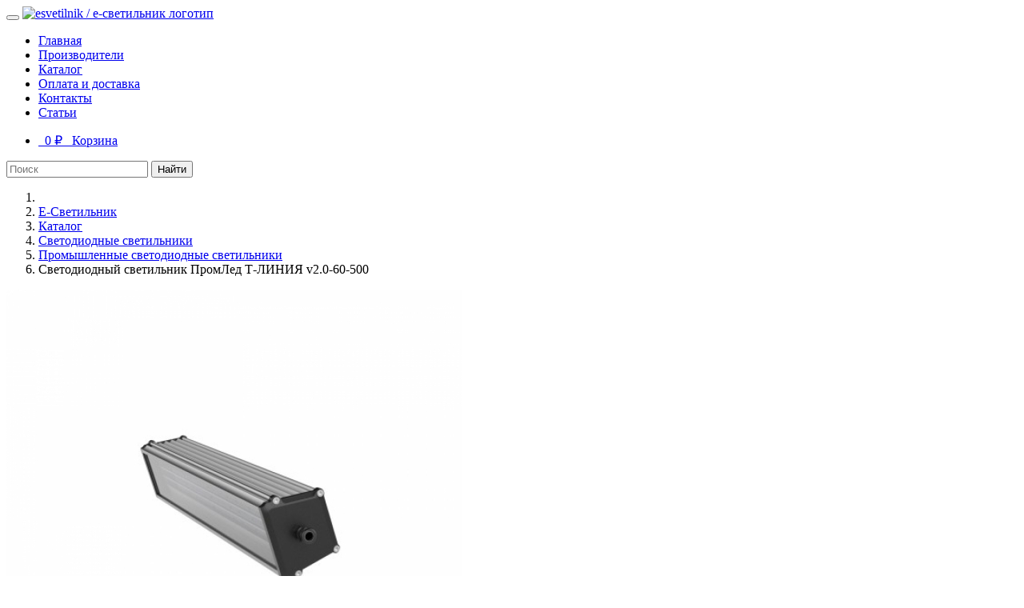

--- FILE ---
content_type: text/html; charset=utf-8
request_url: https://esvetilnik.ru/catalog/promyshlennye-svetodiodnie-svetilniki/8856-svetodiodnyy-svetilnik-promled-t-liniya-v20-60-500
body_size: 7062
content:
<!DOCTYPE html> <!-- Copyright (c) Batyukov Art. Studio | https://batyukovart.ru/ --> <html lang="ru"> <head> <!--<meta charset="utf-8">--> <meta name="viewport" content="width=device-width, initial-scale=1, shrink-to-fit=no"> <meta http-equiv="x-ua-compatible" content="ie=edge"> <link rel="apple-touch-icon" sizes="180x180" href="/templates/default/favicons/apple-touch-icon.png"> <link rel="icon" type="image/png" href="/templates/default/favicons/favicon-32x32.png" sizes="32x32"> <link rel="icon" type="image/png" href="/templates/default/favicons/favicon-16x16.png" sizes="16x16"> <link rel="manifest" href="/templates/default/favicons/manifest.json"> <link rel="mask-icon" href="/templates/default/favicons/safari-pinned-tab.svg" color="#5bbad5"> <link rel="shortcut icon" href="/templates/default/favicons/favicon.ico"> <meta name="msapplication-config" content="/templates/default/favicons/browserconfig.xml"> <meta name="theme-color" content="#ffffff"> <base href="https://esvetilnik.ru/catalog/promyshlennye-svetodiodnie-svetilniki/8856-svetodiodnyy-svetilnik-promled-t-liniya-v20-60-500" /> <meta http-equiv="content-type" content="text/html; charset=utf-8" /> <meta name="generator" content="Joomla! - Open Source Content Management" /> <title>Светодиодный светильник ПромЛед Т-ЛИНИЯ v2.0-60-500</title> <script src="https://esvetilnik.ru//components/com_jshopping/js/jquery.jshop.product.js" type="text/javascript"></script> <link rel="canonical" href="/catalog/promyshlennye-svetodiodnie-svetilniki/8856-svetodiodnyy-svetilnik-promled-t-liniya-v20-60-500"/> <meta property="og:type" content="product"> <meta property="og:site_name" content="«Есветильник» – продажа промышленного осветительного оборудования в Екатеринбурге"> <meta property="og:title" content="Светодиодный светильник ПромЛед Т-ЛИНИЯ v2.0-60-500"> <meta property="og:url" content="https://esvetilnik.ru/catalog/promyshlennye-svetodiodnie-svetilniki/8856-svetodiodnyy-svetilnik-promled-t-liniya-v20-60-500"> <meta property="og:image" content="https://esvetilnik.ru/components/com_jshopping/files/img_products/svetodiodniy-svetilnik-t-line-v2-60-1-500x500.jpg"> <meta name="yandex-verification" content="3ba82357745cd541" /> <link href="/templates/default/css/all.css?v=20" rel="stylesheet"> </head> <body class="batyukovart-skin"> <!--noindex--><nav class="navbar navbar-toggleable-md batyukovart-nav bg-faded"> <button class="navbar-toggler navbar-toggler-right" type="button" data-toggle="collapse" data-target="#navbarSupportedContent" aria-controls="navbarSupportedContent" aria-expanded="false" aria-label="Toggle navigation"> <span class="navbar-toggler-icon text-muted"><i class="fa fa-bars" aria-hidden="true"></i></span> </button> <a class="navbar-brand" href="/"> <img src="/templates/default/images/logotypes/navbar_compressed.png" height="30" alt="esvetilnik / е-светильник логотип"> </a> <div class="collapse navbar-collapse" id="navbarSupportedContent"> <ul class="navbar-nav mr-auto"> <li class="nav-item menu-101 " ><a href="/" ><span class="nav-link"> Главная</span></a></li><li class="nav-item menu-113 " ><a href="/manufacturers" ><span class="nav-link">Производители</span></a></li><li class="nav-item menu-112 active " ><a href="/catalog" ><span class="nav-link">Каталог</span></a></li><li class="nav-item menu-114 " ><a href="/pay-and-delivery" ><span class="nav-link">Оплата и доставка</span></a></li><li class="nav-item menu-115 " ><a href="/contact_us" ><span class="nav-link">Контакты</span></a></li><li class="nav-item menu-172 " ><a href="/articles" ><span class="nav-link">Статьи</span></a></li> </ul> <div class="moduletablenavbar-cart"> <ul id = "jshop_module_cart" class="navbar-nav mr-auto"> <li class="nav-item"> <a class="nav-link" href = "/catalog/cart/view"> <span class="tag red text-center">&nbsp; 0 ₽ </span> &nbsp;<i class="fa fa-shopping-cart"></i> Корзина</a> </li> </ul> </div> <form class="form-inline my-2 my-lg-0 batyukovart-search-wrapper" action="/search/result" method="GET"> <input name="search" id="search" class="form-control mr-sm-2 navbar-search-input" type="text" placeholder="Поиск"> <button class="btn btn-outline-navbar my-2 my-sm-0" type="submit">Найти</button> <input type="hidden" name="search_type" value="all" id="search_type_all"> </form> </div> </nav> <!--/noindex--> <div id="system-message-container"> </div> <ol itemscope itemtype="http://schema.org/BreadcrumbList" class="breadcrumb "> <li class="breadcrumb-item itemListElement active"> <i class="fa fa-map-marker"></i> </li> <li class="breadcrumb-item itemListElement" itemprop="itemListElement" typeof="ListItem" itemscope itemtype="http://schema.org/ListItem"> <a itemprop="item" href="/" class="pathway"> <span itemprop="name"> Е-Светильник </span> </a> <span class="divider"> </span> <meta itemprop="position" content="1"> </li> <li class="breadcrumb-item itemListElement" itemprop="itemListElement" typeof="ListItem" itemscope itemtype="http://schema.org/ListItem"> <a itemprop="item" href="/catalog" class="pathway"> <span itemprop="name"> Каталог </span> </a> <span class="divider"> </span> <meta itemprop="position" content="2"> </li> <li class="breadcrumb-item itemListElement" itemprop="itemListElement" typeof="ListItem" itemscope itemtype="http://schema.org/ListItem"> <a itemprop="item" href="/catalog/svetodiodnie-svetilniki" class="pathway"> <span itemprop="name"> Светодиодные светильники </span> </a> <span class="divider"> </span> <meta itemprop="position" content="3"> </li> <li class="breadcrumb-item itemListElement" itemprop="itemListElement" typeof="ListItem" itemscope itemtype="http://schema.org/ListItem"> <a itemprop="item" href="/catalog/promyshlennye-svetodiodnie-svetilniki" class="pathway"> <span itemprop="name"> Промышленные светодиодные светильники </span> </a> <span class="divider"> </span> <meta itemprop="position" content="4"> </li> <li class="breadcrumb-item itemListElement active" itemprop="itemListElement" typeof="ListItem" itemscope itemtype="http://schema.org/ListItem"> <span itemprop="name"> Светодиодный светильник ПромЛед Т-ЛИНИЯ v2.0-60-500 </span> <meta itemprop="position" content="5"> </li> </ol> <script type="text/javascript"> var translate_not_available = "Под заказ"; var translate_zoom_image = "Увеличить изображение"; var product_basic_price_volume = 0.0000; var product_basic_price_unit_qty = 1; var currency_code = "₽"; var format_currency = "00 Symb"; var decimal_count = 0; var decimal_symbol = "."; var thousand_separator = ""; var attr_value = new Object(); var attr_list = new Array(); var attr_img = new Object(); var liveurl = 'https://esvetilnik.ru/'; var liveattrpath = 'https://esvetilnik.ru/components/com_jshopping/files/img_attributes'; var liveproductimgpath = 'https://esvetilnik.ru/components/com_jshopping/files/img_products'; var liveimgpath = 'https://esvetilnik.ru/components/com_jshopping/images'; var urlupdateprice = '/catalog/product/ajax_attrib_select_and_price/8856?ajax=1'; var joomshoppingVideoHtml5 = 1; var joomshoppingVideoHtml5Type = ''; </script> <meta name="keywords" content="Светодиодный светильник ПромЛед Т-ЛИНИЯ v2.0-60-500"> <meta name="description" content="Купить Светодиодный светильник ПромЛед Т-ЛИНИЯ v2.0-60-500 в Екатеринбурге."> <div class="jshop container-fluid" id="comjshop"> <div class="product_full" itemscope itemtype="http://schema.org/Product"> <div class="row product_detail clearfix"> <div class="col-xs-12 col-sm-4 col-md-3 col-lg-3 product_detail_column_sidebar"> <div class="product_main_image_block"> <div id="list_product_image_middle"> <div class="product_middle_image_block"> <a class="product_main_image_full_link" id="main_image_full_14032" href="https://esvetilnik.ru/components/com_jshopping/files/img_products/full_svetodiodniy-svetilnik-t-line-v2-60-1-500x500.jpg" style="" title="Светодиодный светильник ПромЛед Т-ЛИНИЯ v2.0-60-500" data-toggle="lightbox" data-gallery="esvetilnik-product" data-type="image" data-title="Светодиодный светильник ПромЛед Т-ЛИНИЯ v2.0-60-500" data-footer="Т-ЛИНИЯ v2.0-60-500" > <img id="main_image_14032" src="https://esvetilnik.ru/components/com_jshopping/files/img_products/svetodiodniy-svetilnik-t-line-v2-60-1-500x500.jpg" alt="Светодиодный светильник ПромЛед Т-ЛИНИЯ v2.0-60-500" title="Светодиодный светильник ПромЛед Т-ЛИНИЯ v2.0-60-500" class="img-fluid product_main_image img-thumbnail" itemprop="image" /> </a> </div> </div> </div> <div class="product_other_images_block"> <span id='list_product_image_thumb' class="clearfix"> </span> <div class="clear"></div> </div> <div class="product_tab_header" > Производитель: </div> <div class="product_tab_content product_manufacturer_block"> <div class="manufacturer_name" itemprop="brand"> ПромЛед </div> <div class="manufacturer_logo text-center"> <a target="_blank" href="/manufacturers/promled"> <img class="product-manufacturer__img" src="https://esvetilnik.ru/components/com_jshopping/files/img_manufs/logo-sh.png" alt="ПромЛед" title="ПромЛед" /></a> <button class="btn btn-default" onclick="location.href='/manufacturers/promled'">Все товары производителя</button> <hr> </div> </div> <div class="product_rating_block"> </div> </div> <div class="col-xs-12 col-sm-8 col-md-9 col-lg-9 product_detail_column_wrap"> <div class="row"> <div class="col-12 product_header" itemprop="name"> <h1>Светодиодный светильник ПромЛед Т-ЛИНИЯ v2.0-60-500</h1> </div> <div class="col-12 h5 product_code_ean"> <span class="product_code_label">Артикул:</span> <span id="product_code" class="product_code_value"> <meta itemprop="sku" content="Т-ЛИНИЯ v2.0-60-500" /> Т-ЛИНИЯ v2.0-60-500 </span> </div> <div class="col-12 not_available" id="not_available"> Под заказ </div> <div class="col-12"> </div> <div class="col-12"> <div class=" col-12 product_detail_right_block text-right justify-content-end"> <form name="product" method="post" action="/catalog/cart/add" enctype="multipart/form-data" autocomplete="off"> <div class="product_price_block h2" itemprop="offers" itemscope itemtype="http://schema.org/Offer"> <span class="product_price_label">Цена:</span> <span id="block_price" class="product_price_block"> 5200 ₽ <span itemprop="price" style="display: none;">5200</span> <meta itemprop="priceCurrency" content="RUB" /> </span> <span class="product_price_ext"></span> <link itemprop="itemCondition" href="http://schema.org/NewCondition"/> <link itemprop="availability" href="http://schema.org/OutOfStock" /> </div> <div class="row justify-content-end"> <div class="col-lg-4 col-md-6 col-sm-8 col-xs-12"> <div class="input-group product_buy_button"> <input type="number" name="quantity" id="quantity" min="1" step="1" onkeyup="reloadPrices();" class="product_qty_input text-center form-control" value="1" /> <div class="center-on-small-only btn-group-sm"> <div class="btn-group radio-group" data-toggle="buttons"> <label class="btn btn-primary btn-rounded waves-effect waves-light" onclick="jshoppingChangeQuantity ('minus')"> <input type="radio" name="options" id="option1">— </label> <label class="btn btn-primary btn-rounded waves-effect waves-light" onclick="jshoppingChangeQuantity ('plus')"> <input type="radio" name="options" id="option2">+ </label> </div> </div> </div> </div> </div> <div class="row justify-content-end"> <div class="col-lg-4 col-md-6 col-sm-8 col-xs-12"> <div class="btn-group"> <button type="submit" class="btn btn-primary waves-effect waves-light" onclick="document.getElementById('to').value = 'cart';"> В&nbsp;корзину </button> </div> </div> </div> <input type="hidden" name="to" id="to" value="cart" /> <input type="hidden" name="product_id" id="product_id" value="8856" /> <input type="hidden" name="category_id" id="category_id" value="19" /> </form> </div> </div> <div class="col-12 extra_fields_wrapper"> <div class="product_tab_content"> <div class="extra_fields_block table-responsive"> <br> <table class="table table-hover table-condensed table-bordered" itemprop="description"> <thead> <tr> <th colspan="2" class="product_tab_header h5"> Характеристики </th> </tr> </thead> <tr class='extra_fields_group'> </tr> <tr class="extra_field_item"> <td class="extra_fields_name"> Потребляемая мощность, Вт: </td> <td class="extra_fields_value"> 60 </td> </tr> <tr class="extra_field_item"> <td class="extra_fields_name"> Гарантия: </td> <td class="extra_fields_value"> 5 </td> </tr> <tr class="extra_field_item"> <td class="extra_fields_name"> Световой поток, Лм </td> <td class="extra_fields_value"> 6900 </td> </tr> <tr class="extra_field_item"> <td class="extra_fields_name"> Цветовая температура, К </td> <td class="extra_fields_value"> 4500, 6500 </td> </tr> <tr class="extra_field_item"> <td class="extra_fields_name"> Производитель светодиодов </td> <td class="extra_fields_value"> Bridgelux </td> </tr> <tr class="extra_field_item"> <td class="extra_fields_name"> Срок службы, ч </td> <td class="extra_fields_value"> 50000 </td> </tr> <tr class="extra_field_item"> <td class="extra_fields_name"> Степень защиты IP </td> <td class="extra_fields_value"> 67 </td> </tr> </table> </div> </div> </div> </div> </div><!-- /row product data --> </div> <div class="clear"></div> </div> <div class="h3">Описание</div> <div class="product_tab_content product_description_block active_tab" itemprop="description"> Светодиодный светильник Т-Линия v2.0-60 найдет применение в уличном освещении, для освещения складских помещений, для локального освещения в производственных цехах. </div> <div class="clear"></div> <div class="product_demo_files_list" id="list_product_demofiles"> <div class="h3 download">Файлы</div> </div> </div><span id="mxcpr">Copyright MAXXmarketing GmbH<br><a rel="nofollow" target="_blank" href="https://www.joomshopping.com/">JoomShopping Download & Support</a></span> <!--noindex--> <footer class="page-footer center-on-small-only elegant-color"> <!--Footer Links--> <div class="container-fluid"> <div class="row"> <!--First column--> <div class="col-md-4"> <p class="column-title white-text">О компании «Е-Светильник»</p> <div class="column-content"> <p class="thin-100 white-text"> Мы являемся официальным дилером и партнером ведущих производителей светодиодных светильников в РФ и продаём светодиодные светильники высокого качества на территории Екатеринбурга, Свердловской области, а так же в других регионах России. <br> <br> На нашем сайте присутствуют как светильники премиум сегмента, так и недорогие светильники, что позволяет каждому покупателю подобрать для себя товар. </p> </div> </div> <!--/.First column--> <hr class="hidden-md-up"> <!--Second column--> <div class="col-md-2"> <p class="column-title white-text">КАТАЛОГ</p> <ul> <li> <a href="/catalog/ultratonkie-svetodiodnie-paneli">Светодиодные панели</a> </li> <li> <a href="/catalog/nizkovoltnie-svetodiodnie-svetilniki">Низковольтные светильники</a> </li> <li> <a href="/catalog/lampy-kukuruza">Лампы "Кукуруза"</a> </li> <li> <a href="/catalog/svetilniki-dlya-grilyato">Светильники для грильято</a> </li> <li> <a href="/catalog/trekovye-svetodiodnye-svetilniki">Трековые светильники</a> </li> <!-- <li> <a href="/catalog/komplektuyushchie-k-svetilnikam">Комплектующие к светильникам</a> </li> <li> <a href="/catalog/category/view/71">Светодиодные ленты</a> </li> <li> <a href="/catalog/upravlenie-svetom">Управление светом</a> </li> <li> <a href="/catalog/category/view/7">Лента, модули, блоки питания, коннекторы</a> </li> --> </ul> </div> <!--/.Second column--> <hr class="hidden-md-up"> <!--Third column--> <div class="col-md-2"> <p class="column-title white-text">СВЕТОДИОДНЫЕ СВЕТИЛЬНИКИ</p> <ul> <li> <a href="/catalog/svetodiodnie-svetilniki-dlya-zhkkh">Для ЖКХ</a> </li> <li> <a href="/catalog/ofisnye-svetodiodnie-svetilniki">Офисные</a> </li> <li> <a href="/catalog/torgovye-svetodiodnie-svetilniki">Торговые</a> </li> <li> <a href="/catalog/svetodiodnie-svetilniki-dlya-azs">Для АЗС</a> </li> <li> <a href="/catalog/ulichnye-svetodiodnie-svetilniki">Уличные</a> </li> <li> <a href="/catalog/obshchestvennye-svetodiodnie-svetilniki">Общественные</a> </li> <li> <a href="/catalog/lineynye-svetodiodnye-svetilniki">Линейные</a> </li> <li> <a href="/catalog/avarijnie-svetodiodnie-svetilniki">Аварийные</a> </li> <li> <a href="/catalog/interernie-svetodiodnie-svetilniki">Интерьерные</a> </li> <li> <a href="/catalog/arhitekturnie-svetodiodnie-svetilniki">Архитектурные</a> </li> <li> <a href="/catalog/svetilniki-downlight">Downlight</a> </li> </ul> </div> <!--/.Third column--> <hr class="hidden-md-up"> <!--Fourth column--> <!-- <div class="col-md-2"> <p class="column-title white-text">ЛАМПЫ</p> <ul> <li> <a href="/catalog/lampa-nakalivaniya">Накаливания</a> </li> <li> <a href="/catalog/energosberegayushchie-lampy">Энергосберегающие</a> </li> <li> <a href="/catalog/cvetodiodnye-lampy">Светодиодные</a> </li> </ul> </div> --> <!--/.Fourth column--> <div class="col-md-2"> <p class="column-title white-text"><a href="/contact_us">КОНТАКТЫ</a> </p> <p> <a class="callibri_phone" href="tel:73433463820">8 (343) 346-38-20</a> </p> <p> <a href="mailto:info@esvetilnik.ru">info@esvetilnik.ru</a> </p> <p> Екатеринбург, ул.Индустрии, дом 66 </p> </div> </div> </div> <!--/.Footer Links--> <hr> <!-- <div class="call-to-action"> <ul> <li> <h5>Заявка на поставку?</h5> </li> <li> <button type="button" class="btn btn-danger waves-effect waves-light" data-toggle="modal" data-target="#mailFeedbackModal">Отправить на e-mail</button> </li> </ul> </div> --> <hr> <!--Social buttons--> <div class="social-section"> <ul> <li> <a href="https://vk.com/esvetilnik" target="_blank" class="btn btn-comm waves-effect waves-light"> <i class="fa fa-vk left"></i> VKontakte </a> </li> <li> <a href="#" class="btn btn-fb waves-effect waves-light"> <i class="fa fa-facebook left"></i> Facebook </a> </li> <li> <a href="https://twitter.com/esvetilnik" target="_blank" class="btn btn-tw waves-effect waves-light"> <i class="fa fa-twitter left"></i> Twitter </a> </li> <li> <a href="https://plus.google.com/u/0/106782082634918167230" target="_blank" class="btn btn-gplus waves-effect waves-light"> <i class="fa fa-google-plus left"></i> Google + </a> </li> </ul> </div> <div class="social-section"> <hr> <p style="font-size: 12px; color: #666;"> На нашем сайте мы используем cookie, данные об IP-адресе и местоположении для сбора информации технического характера в соответствии с <a rel="nofollow" href="/personal-data-policy" style="color: #999">политикой организации по обработке персональных данных</a>. </p> </div> <!--/.Social buttons--> <!--Copyright--> <div class="footer-copyright"> <div class="container-fluid"> © 2017 Сайт разработан в <a href="https://batyukovstudio.com/?utm_source=esvetilnik&utm_medium=referral&utm_campaign=copyright" rel=”nofollow”>Студии Евгения Батюкова</a> </div> </div> <!--/.Copyright--> </footer><!--/noindex--> <!-- Yandex.Metrika counter --> <script type="text/javascript" > (function (d, w, c) { (w[c] = w[c] || []).push(function() { try { w.yaCounter49520548 = new Ya.Metrika2({ id:49520548, clickmap:true, trackLinks:true, accurateTrackBounce:true, webvisor:true }); } catch(e) { } }); var n = d.getElementsByTagName("script")[0], s = d.createElement("script"), f = function () { n.parentNode.insertBefore(s, n); }; s.type = "text/javascript"; s.async = true; s.src = "https://mc.yandex.ru/metrika/tag.js"; if (w.opera == "[object Opera]") { d.addEventListener("DOMContentLoaded", f, false); } else { f(); } })(document, window, "yandex_metrika_callbacks2"); </script> <noscript><div><img src="https://mc.yandex.ru/watch/49520548" style="position:absolute; left:-9999px;" alt="" /></div></noscript> <!-- /Yandex.Metrika counter --> <script> (function(i,s,o,g,r,a,m){i['GoogleAnalyticsObject']=r;i[r]=i[r]||function(){ (i[r].q=i[r].q||[]).push(arguments)},i[r].l=1*new Date();a=s.createElement(o), m=s.getElementsByTagName(o)[0];a.async=1;a.src=g;m.parentNode.insertBefore(a,m) })(window,document,'script','/templates/default/js/googleanalytics.js','ga'); ga('create', 'UA-91857752-1', 'auto'); ga('send', 'pageview'); </script> <!-- BEGIN JIVOSITE CODE {literal} --> <script type='text/javascript'> (function(){ var widget_id = 'WVoYFFFOjB';var d=document;var w=window;function l(){ var s = document.createElement('script'); s.type = 'text/javascript'; s.async = true; s.src = '//code.jivosite.com/script/widget/'+widget_id; var ss = document.getElementsByTagName('script')[0]; ss.parentNode.insertBefore(s, ss);}if(d.readyState=='complete'){l();}else{if(w.attachEvent){w.attachEvent('onload',l);}else{w.addEventListener('load',l,false);}}})();</script> <!-- {/literal} END JIVOSITE CODE --> <script src="/templates/default/js/all.js?v=20"></script> <script src='https://www.google.com/recaptcha/api.js'></script> </body> </html>